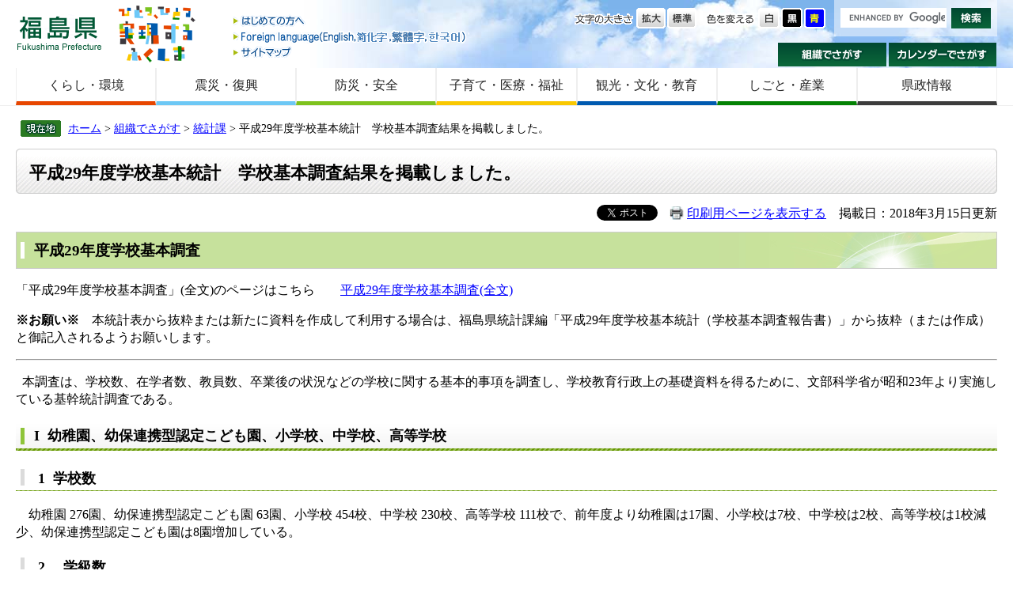

--- FILE ---
content_type: text/html
request_url: https://www.pref.fukushima.lg.jp/sec/11045b/h29gakkoukihon.html
body_size: 18407
content:
<!DOCTYPE html>
<html lang="ja">
<head>
<meta charset="utf-8">



<meta name="keywords" content="福島県,学校,学校基本調査" >
<meta name="description" content="「学校基本調査」の概要を掲載。" >
<title>平成29年度学校基本統計　学校基本調査結果を掲載しました。 - 福島県ホームページ</title>
<style  media="all">
@import url("/ssi/css/detail.css");
</style>
<link rel="stylesheet"  media="print" href="/ssi/css/print.css" >
<script src="/ssi/js/color.js"></script>
<script src="/ssi/js/fontsize.js"></script>
<script src="/ssi/js/print.js"></script>
<script src="/ssi/js/jquery.js"></script>
<script src="/ssi/js/jquery-migrate.js"></script>
<script src="/ssi/js/smart.js"></script>
<script src="/ssi/js/fn.js"></script>

<!-- Global site tag (gtag.js) - Google Analytics -->
<script async src="https://www.googletagmanager.com/gtag/js?id=UA-156518850-1"></script>
<script>
  window.dataLayer = window.dataLayer || [];
  function gtag(){dataLayer.push(arguments);}
  gtag('js', new Date());

  gtag('config', 'UA-156518850-1');
</script>
</head>
<body>
<div id="fb-root"></div>
<script>(function(d, s, id) {
  var js, fjs = d.getElementsByTagName(s)[0];
  if (d.getElementById(id)) return;
  js = d.createElement(s); js.id = id;
  js.src = "//connect.facebook.net/ja_JP/all.js#xfbml=1";
  fjs.parentNode.insertBefore(js, fjs);
}(document, 'script', 'facebook-jssdk'));</script>


<!-- コンテナここから -->
<div id="container">


<span class="hide"><a id="pagetop">ページの先頭です。</a></span>
<span class="hide"><a href="#skip">メニューを飛ばして本文へ</a></span>


<!-- ヘッダーここから -->
<div id="header">

<!-- header1ここから -->
<div id="header2">

<div id="he_left">
<p><a href="/">福島県</a></p>

<div class="header_nav1">
<ul>
<li class="gyou1_1"><a href="/site/userguide/">はじめての方へ</a></li>
<li class="gyou1_2"><a href="/sec/01010d/foreign.html">Foreign language</a></li>
<li class="gyou1_3"><a href="/sitemap.html">サイトマップ</a></li>
</ul>
</div>

</div>

<div id="he_right">
<div id="he_right_a">

<div class="header_nav2">

<!-- 検索ここから -->

<!-- Googleカスタム検索ここから -->

<div id="top_search_keyword">
<form action="https://www.pref.fukushima.lg.jp/search.html" id="cse-search-box" name="cse-search-box">
<input name="cx" type="hidden" value="011375053640120256838:5oqzrs8he6y" >
<input name="cof" type="hidden" value="FORID:11" >
<input name="ie" type="hidden" value="UTF-8" class="keyword"><label for="tmp_query"><span class="hide">Googleカスタム検索</span></label>
<input type="text" id="tmp_query" name="q" size="15" value="" class="keyword">
<input name="btnG" type="image" alt="サイト内検索" src="/img/button_kensaku.gif" value="検索">
</form>

</div>
<script src="//www.google.com/coop/cse/brand?form=cse-search-box"></script>

<!-- Googleカスタム検索ここまで -->


<!-- 検索ここまで -->

<noscript>
JavaScriptが無効のため、文字の大きさ・背景色を変更する機能を使用できません。
</noscript>

<ul>
<!-- 背景の変更ここから -->
<li class="gyou2_1">
<span>色を変える</span>
<a href="javascript:SetCss(1);"><img src="/img/haikei_1.gif" alt="白色" width="27" height="26" class="img_b" ></a> 
<a href="javascript:SetCss(2);"><img src="/img/haikei_2.gif" alt="黒色" width="27" height="26" class="img_b" ></a> 
<a href="javascript:SetCss(3);"><img src="/img/haikei_3.gif" alt="青色" width="27" height="26" class="img_b" ></a>
</li>
<!-- 背景の変更ここまで -->
<!-- 文字の大きさ変更ここから -->
<li class="gyou2_2">
<span>文字の大きさ</span>
<a href="javascript:fsc('larger');"><img src="/img/moji_large.gif" alt="拡大" width="37" height="26" class="img_b" ></a>
<a href="javascript:fsc('default');"><img src="/img/moji_default.gif" alt="標準" width="37" height="26" class="img_b" ></a>
</li>
<!-- 文字の大きさ変更ここまで -->
</ul>

</div>

<div class="header_nav3">
<ul>
<li class="gyou3_1"><a href="/sec/">組織でさがす</a></li>
<li class="gyou3_2"><a href="/calendar/">カレンダーでさがす</a></li>
</ul>
</div>

</div>
</div>

</div>
<!-- header1ここまで -->

<!-- header2ここから -->
<!-- グローバルここから -->
<div id="top_search">
    <!-- グローバルタブここから -->
    <div id="top_search_a">
        <ul>
            <li id="page_now1_off">
                <a href="/life/1/">くらし・環境</a>
            </li>
            <li id="page_now2_off">
                <a href="/life/2/">震災・復興</a>
            </li>
            <li id="page_now3_off">
                <a href="/life/3/">防災・安全</a>
            </li>
            <li id="page_now4_off">
                <a href="/life/4/">子育て・医療・福祉</a>
            </li>
            <li id="page_now5_off">
                <a href="/life/5/">観光・文化・教育</a>
            </li>
            <li id="page_now6_off">
                <a href="/life/6/">しごと・産業</a>
            </li>
            <li id="page_now7_off">
                <a href="/life/7/">県政情報</a>
            </li>
        </ul>
    </div>
    <!-- グローバルタブここまで -->
</div>
<!-- グローバルここまで -->
<!-- header2ここまで -->

</div>
<!-- ヘッダーここまで -->


<!-- 3カラムここから -->
<div id="mymainback">


<!-- ぱんくずナビここから -->
<!-- [[pankuzu_start]] -->
<div class="pankuzu"><a href="/">ホーム</a> &gt; <a href="/sec">組織でさがす</a> &gt; <a href="/sec/11045b/">統計課</a> &gt; 平成29年度学校基本統計　学校基本調査結果を掲載しました。</div>
<!-- [[pankuzu_end]] -->

<!-- [[pankuzu2_start]] --><!-- [[pankuzu2_end]] -->

<!-- [[pankuzu_life_start]] --><!-- [[pankuzu_life_end]] -->
<!-- ぱんくずナビここまで -->


<!-- サイドバー1ここから -->
<!-- サイドバー1ここまで -->


<!-- メインここから -->
<div id="main">
<div id="main_a">
<hr class="hide" >
<p class="hide"><a id="skip">本文</a></p>


<div id="main_header"><div class="h1box"><div class="h1">
<h1>平成29年度学校基本統計　学校基本調査結果を掲載しました。</h1>
</div></div></div>


<!-- main_bodyここから -->
<div id="main_body">


<div id="detail_date">
<div class="text_r"><a id="print_mode_link" href="javascript:print_mode();">印刷用ページを表示する</a>　掲載日：2018年3月15日更新</div>
<div id="sns">
<div class="sns_tw"><a href="https://twitter.com/share" class="twitter-share-button" data-lang="ja">Tweet</a>
<script>!function(d,s,id){var js,fjs=d.getElementsByTagName(s)[0];if(!d.getElementById(id)){js=d.createElement(s);js.id=id;js.src="https://platform.twitter.com/widgets.js";fjs.parentNode.insertBefore(js,fjs);}}(document,"script","twitter-wjs");</script></div>
<div class="sns_fb"><fb:like layout="button_count" action="like" show_faces="false" share="false"></fb:like></div>
</div>
</div>


<div class="detail_free" ><h2>平成29年度学校基本調査</h2><p>「平成29年度学校基本調査」(全文)のページはこちら　　<a href="/sec/11045b/h29gakkoukihonzenbun.html">平成29年度学校基本調査(全文)</a>　　</p><p><strong>※お願い※</strong>　本統計表から抜粋または新たに資料を作成して利用する場合は、福島県統計課編「平成29年度学校基本統計（学校基本調査報告書）」から抜粋（または作成）と御記入されるようお願いします。</p><hr><p>&nbsp; 本調査は、学校数、在学者数、教員数、卒業後の状況などの学校に関する基本的事項を調査し、学校教育行政上の基礎資料を得るために、文部科学省が昭和23年より実施している基幹統計調査である。</p><h3>I&nbsp; 幼稚園、幼保連携型認定こども園、小学校、中学校、高等学校</h3><h4>&nbsp;1&nbsp; 学校数</h4><p>&nbsp;&nbsp;&nbsp; 幼稚園 276園、幼保連携型認定こども園 63園、小学校 454校、中学校 230校、高等学校 111校で、前年度より幼稚園は17園、小学校は7校、中学校は2校、高等学校は1校減少、幼保連携型認定こども園は8園増加している。</p><h4>&nbsp;2 　学級数</h4><p>&nbsp;&nbsp;&nbsp; 小学校は、4,598学級で前年度より47学級減少となり、1学級当たりの児童数は20.0人で前年度より0.2人減少している。<br>&nbsp;&nbsp;&nbsp; 中学校は、2,116学級で前年度より60学級減少となり、1学級当たりの生徒数は24.3人で前年度より0.2人減少している。</p><h4>&nbsp;3&nbsp; 在学者数</h4><p>&nbsp;（1）　幼稚園の在園者数は20,357人で、前年度より398人減少(対前年度比1.9％減)。<br>　　　 年齢別では3歳児5,926人、4歳児6,968人、5歳児7,463人。<br>&nbsp;（2）　幼保連携型認定こども園の児童数は8,131人で前年度より846人増加(対前年度比11.6％増)。<br>&nbsp;　　&nbsp;&nbsp; 年齢別では0歳児270人、1歳児809人、2歳児962人、3歳児1,950人、4歳児2,022人、5歳児2,118人。<br>&nbsp;（3）　小学校の児童数は91,886人で、前年度より1,789人減少(対前年度比1.9％減)。<br>&nbsp;（4）　中学校の生徒数は51,460人で、前年度より1,917人減少(対前年度比3.6％減)。<br>&nbsp;（5）　高等学校の生徒数は52,148人で、前年度より1,131人減少(対前年度比2.1％減)。</p><h4>4&nbsp; 教員数(本務者)</h4><p>&nbsp;（1）　幼稚園の本務教員数は1,896人で前年度より41人減少。<br>&nbsp;（2）　幼保連携型認定こども園の本務教育・保育職員数は1,306人。<br>&nbsp;（3）　小学校の本務教員数は6,964人で前年度より85人減少。<br>&nbsp;（4）　中学校の本務教員数は4,444人で前年度より86人減少。<br>&nbsp;（5）　高等学校の本務教員数は4,202人で前年度より68人減少。</p><h4>&nbsp;5&nbsp; 卒業後の状況</h4><p>&nbsp;<span style="FONT-SIZE: 100%">&nbsp;(1)</span>&nbsp; 中学校卒業者の状況</p><p>　　ア 平成29年3月の中学校卒業者数は18,482人で、前年度より342人減少。<br>　　イ 高等学校等進学率は98.1％で、前年度より0.1ポイント減少。<br>　　ウ 卒業者に占める就職者の割合は0.2％で、前年度と同ポイント。</p><p>&nbsp;&nbsp;(2)&nbsp; 高等学校卒業者の状況</p><p>　　ア 平成29年3月の高等学校卒業者数は17,607人で、前年度より220人増加。<br>　　イ 大学等進学者は8,039人で、前年度より91人増加。<br>　　ウ 大学等進学率(卒業者のうち大学等進学者の占める割合)は45.7％で、前年度と同ポイント。<br>　　エ 男女別の進学率は、男子が42.6％で、前年度より0.7ポイント減少、女子が48.9％で、前年度より0.7ポイント増加。<br>　　オ 就職者総数は4,988人で、前年度より67人減少。卒業者に占める就職者の割合は28.3％で、前年度より0.8 ポイント減少。</p><h3>II&nbsp; 特別支援学級</h3><h4>&nbsp;1&nbsp; 学校数</h4><p>&nbsp;&nbsp;&nbsp; 平成19年度に盲学校・聾学校・養護学校の制度を一本化した特別支援学校の学校数は、25校で、前年度より1校増加。</p><h4>2&nbsp; 在学者数</h4><p>&nbsp;（1）　在学者は2,271人で前年度より47人増加。<br>&nbsp;（2）　教員数(本務者)は1,579人で前年度より50人増加。</p><h3>III 専修学校、各種学校</h3><h4>&nbsp;1&nbsp; 学校数</h4><p>&nbsp;（1）　専修学校53校で、前年度より2校減少。<br>&nbsp;（2）　各種学校12校で、前年度と同数。</p><h4>&nbsp;2&nbsp; 在学者数</h4><p>&nbsp;（1）　専修学校の在学者数は6,238人で、前年度より50人増加。<br>&nbsp;（2）　各種学校の在学者数は572人で、前年度より55人増加。</p><h4>&nbsp;3&nbsp; 入学状況</h4><p>&nbsp;（1）　専修学校入学者数は2,680人で、前年度より9人増加。<br>&nbsp;（2）　各種学校入学者数は392人で、前年度より79人増加。</p><p style="text-align:right;">　　　　　　　　　　　　　　　&nbsp;&nbsp;&nbsp;&nbsp;&nbsp;&nbsp;&nbsp;&nbsp;&nbsp;&nbsp;&nbsp;&nbsp;&nbsp;&nbsp;&nbsp;&nbsp; 　　　　　<a href="#top">ページの先頭へ</a></p><h2>過去の調査結果</h2><p style="text-align:left;">　　過去の結果は<a href="/sec/11045b/17063.html#過去">こちらをクリックしてください。</a> </p></div>




<!-- [[add-template-pdf]] -->
<!-- [[add-template-windowsmediaplayer]] -->



<!-- section_footerここから -->
<div id="section_footer">
<div id="section_footer_title">このページに関するお問い合わせ先</div>
<div id="section_footer_name"><a href="/sec/11045b/">統計課</a>　生活統計　担当</div>
<div id="section_footer_info">
〒960-8670 
福島県福島市杉妻町2-16 本庁舎5階　
Tel：024-521-7145　
Fax：024-521-7914　
<a href="https://www.pref.fukushima.lg.jp/form/detail.php?sec_sec1=41&amp;inq=03&lif_id=335866">電子メールでのお問い合わせはこちらから</a>
</div>
</div>
<!-- section_footerここまで -->

<div class="system_box">
<div class="system_box_waku">

<form id="hyouka" name="hyouka" method="post" action="/ques/confirm_quest.php">
<fieldset style="border: none;margin: 0;padding: 0;">
<h2 class="h2_hyouka"><legend>ご意見お聞かせください</legend></h2>

<input type="hidden" name="quest_id" value="1" >
<input type="hidden" name="nOpenDoor" value="1" >
<input type="hidden" name="nInputTimes" value="0" >
<input type="hidden" name="vEndMsg" value="ありがとうございました。" >
<input type="hidden" name="dBgnDate" value="" >
<input type="hidden" name="dEndDate" value="" >
<input type="hidden" name="vLinkHref" value="" >
<input type="hidden" name="vLinkTitle" value="皆様のご意見をお聞かせください。" >
<input type="hidden" name="nDesignPattern" value="405" >

<input type="hidden" name="ans_10" value="335866" >
<input type="hidden" name="ans_18" value="平成29年度学校基本統計　学校基本調査結果を掲載しました。" >
<input type="hidden" name="ans_19" value="" >
<input type="hidden" name="ans_20" value="41" >
<input type="hidden" name="ans_21" value="統計課" >

<div class="hyouka_box">

<div class="hyouka_area_ans">
<div class="ques0">このページの情報は役に立ちましたか？</div>
<span class="ques1"><input name="ans_1" id="ans_1a" type="radio" value="0" ><label for="ans_1a">とても</label></span>
<span class="ques2"><input name="ans_1" id="ans_1b" type="radio" value="1" ><label for="ans_1b">まあまあ</label></span>
<span class="ques3"><input name="ans_1" id="ans_1c" type="radio" value="2" checked="checked" ><label for="ans_1c">ふつう</label></span>
<span class="ques4"><input name="ans_1" id="ans_1d" type="radio" value="3" ><label for="ans_1d">あまり</label></span>
<span class="ques5"><input name="ans_1" id="ans_1e" type="radio" value="4" ><label for="ans_1e">まったく</label></span>
</div>

<div class="hyouka_area_ans">
<div class="ques0">このページは見つけやすかったですか？</div>
<span class="ques1"><input name="ans_8" id="ans_8a" type="radio" value="0" ><label for="ans_8a">とても</label></span>
<span class="ques2"><input name="ans_8" id="ans_8b" type="radio" value="1" ><label for="ans_8b">まあまあ</label></span>
<span class="ques3"><input name="ans_8" id="ans_8c" type="radio" value="2" checked="checked" ><label for="ans_8c">ふつう</label></span>
<span class="ques4"><input name="ans_8" id="ans_8d" type="radio" value="3" ><label for="ans_8d">あまり</label></span>
<span class="ques5"><input name="ans_8" id="ans_8e" type="radio" value="4" ><label for="ans_8e">まったく</label></span>
</div>

<p>
※1 いただいたご意見は、より分かりやすく役に立つホームページとするために参考にさせていただきますので、ご協力をお願いします。 <br>
※2 ブラウザでCookie（クッキー）が使用できる設定になっていない、または、ブラウザがCookie（クッキー）に対応していない場合はご利用頂けません。
</p>
<div><input name="確認" type="submit" value="確認" ></div>

</div>
</fieldset>
</form>

</div>
</div>


</div>
<!-- main_bodyここまで -->


</div>
</div>
<!-- メインここまで -->
<hr class="hide" >


<!-- サイドバー2ここから -->
<!-- サイドバー2ここまで -->


<!-- footer0ここから -->
<div id="back_or_pagetop">
<div id="to_page_top"><a href="#pagetop">このページのトップへ</a></div>
<div id="to_page_back"><a href="javascript:history.back()">前のページに戻る</a></div>
</div>
<!-- footer0ここまで -->


<!-- フッターここから -->
<div id="footer">

<!-- author_infoここから -->
<div id="author_info">

    <div id="author_box">
        <p><strong>福島県庁</strong>（<a href="/site/access/">県庁へのアクセス</a>）<br> 〒960-8670　福島県福島市杉妻町2番16号　Tel：024-521-1111(代表)　E-mail：
            <img src="/img/img_mailaddress2021.png" alt="福島県庁代表メールアドレスの画像" style="vertical-align:middle;" ></p>
    </div>
<!-- author_infoここまで -->

<!-- footer1ここから -->
<div class="footer_navi">
<ul>
<li><a href="/sec/01010d/kojinjoho.html">個人情報の取り扱いについて</a></li>
<li><a href="/sec/01010d/koho-chosakuken.html">リンク・著作権・免責事項などについて</a></li>
<li><a href="/site/userguide/">福島県ホームページについて</a></li>
<li><a href="/site/userguide/rss.html">RSS配信について</a></li>
<li><a href="/sec/01135c/zaisan-koukoku.html">福島県の広告事業について</a></li>
</ul>
</div>

<p id="copyright">Copyright &#169; 2014 Fukushima Prefecture.All Rights Reserved.</p>

</div>
<!-- footer1ここまで -->

</div>
<!-- フッターここまで -->


</div>
<!-- 3カラムここまで -->
</div>
<!-- コンテナここまで -->

</body>
</html>